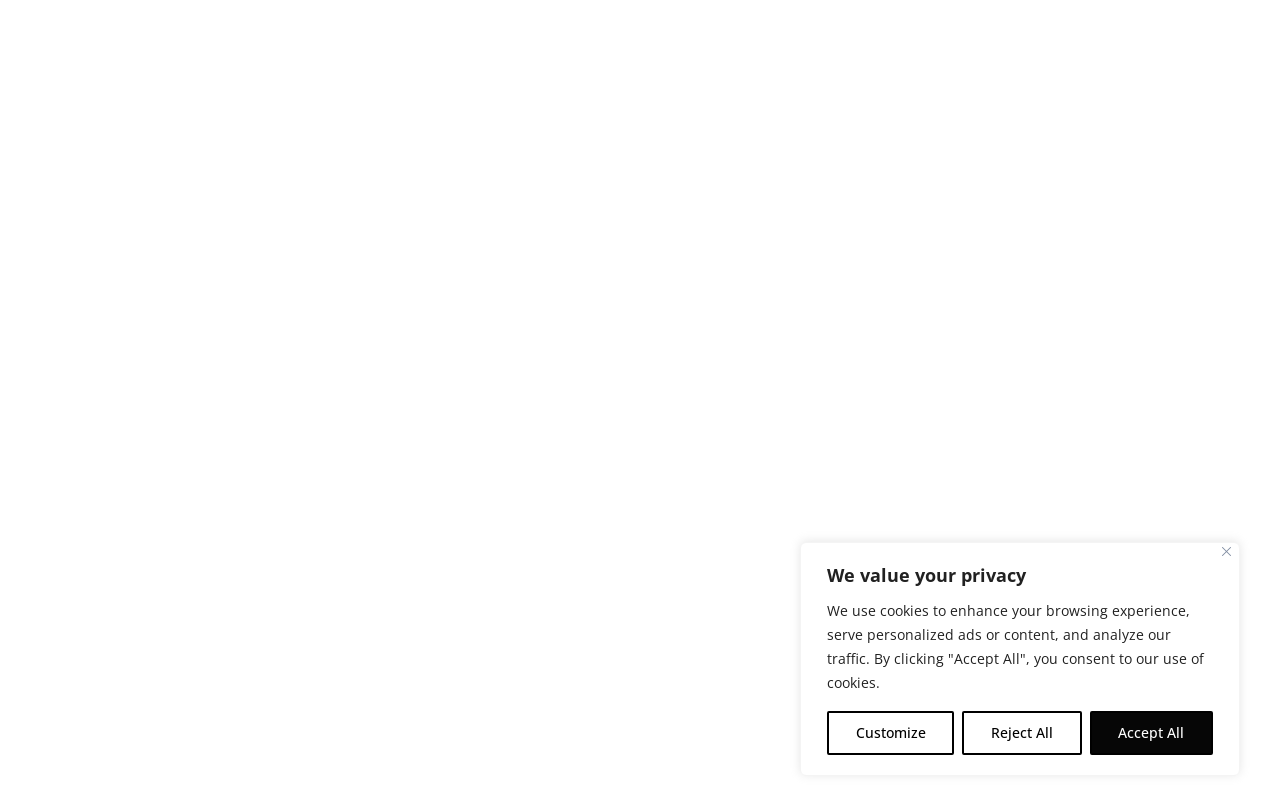

--- FILE ---
content_type: text/css
request_url: https://farmacyshop.com/wp-content/themes/divi-child/custom-minsss.css?ver=8eed0f99e3cff9b2b4ffaa4b83c84b99
body_size: 384
content:

.et_pb_accordion .et_pb_toggle .et_pb_toggle_title {
    padding:20px!important;
}
.et_pb_accordion .et_pb_toggle .et_pb_toggle_content {
    padding:0 20px 20px;
}
.faq .et_pb_accordion .et_pb_toggle {
    margin-bottom:10px;
    animation-duration:0s;
    animation-timing-function:ease;
    padding:0;
}
.faq .et_pb_accordion .et_pb_toggle_title:before {
    display:none;
}
.faq .et_pb_accordion .et_pb_toggle_title:after {
    background:url(./images/plus.svg) center/14px no-repeat;
    height:14px;
    margin-top:-7px;
    opacity:.35;
    position:absolute;
    right:20px;
    top:50%;
    transition:ease .4s;
    transition-property:transform;
    width:14px;
    content:"";
}
.faq .et_pb_accordion .minus_icon .et_pb_toggle_title:after,
.faq .et_pb_accordion .et_pb_toggle_open .et_pb_toggle_title:after {
    background:url(./images/minus.svg) center/14px no-repeat;
    transform:rotateZ(180deg);
    transform-origin:center;
}



.reviews h5 {
    padding-bottom: 0px;
}
.reviews .owl-carousel {
    background: #F5F5F5;
    padding: 30px 50px;
    border-radius: 13px;
    margin-bottom: 30px;
}
.reviews .review-info .review-stars li {
    display: inline-block;
    background: url(./images/star-icon.svg) repeat-x;
    background-size: contain;
    width: 52px;
    height: 12px;
    font-size: 0;
}
.reviews .review-info .review-stars li.star_5 {
    width: 66px;
}
.reviews .review-info .review-stars {
    margin: 5px 0 0;
}
.reviews .owl-carousel .owl-nav .owl-prev, .reviews .owl-carousel .owl-nav .owl-next {
    position: absolute;
    left: -70px;
    top: 40%;
    border-radius: 100px;
    line-height: 0;
    height: 45px;
    width: 45px;
    background: #1D1D1D;
    opacity: 0.15;
}
.reviews .owl-carousel .owl-nav .owl-next {
    right: -70px;
    left: inherit;
}
.reviews .owl-carousel .owl-nav span {
    font-size: 30px;
    font-weight: normal;
    color: #fff;
}
.reviews .owl-carousel .owl-dots {
    text-align: center;
    position: absolute;
    width: 100%;
    bottom: -50px;
    left: 0;
}
.reviews .owl-carousel .owl-dots .owl-dot.active span {
    background: #000;
}
.reviews .owl-carousel .owl-dots .owl-dot span {
    display: inline-block;
    height: 8px;
    margin: 5px;
    width: 8px;
    cursor: pointer;
    border: 1px solid #000;
    border-radius: 10px;
}

@media only screen and (max-width:980px) {
    .reviews .owl-carousel {
        padding: 30px;
    }
    .reviews .owl-carousel .owl-nav {
        display: none;
    }
}

--- FILE ---
content_type: text/css
request_url: https://farmacyshop.com/wp-content/et-cache/global/et-divi-customizer-global.min.css?ver=1765987784
body_size: 6365
content:
body,.et_pb_column_1_2 .et_quote_content blockquote cite,.et_pb_column_1_2 .et_link_content a.et_link_main_url,.et_pb_column_1_3 .et_quote_content blockquote cite,.et_pb_column_3_8 .et_quote_content blockquote cite,.et_pb_column_1_4 .et_quote_content blockquote cite,.et_pb_blog_grid .et_quote_content blockquote cite,.et_pb_column_1_3 .et_link_content a.et_link_main_url,.et_pb_column_3_8 .et_link_content a.et_link_main_url,.et_pb_column_1_4 .et_link_content a.et_link_main_url,.et_pb_blog_grid .et_link_content a.et_link_main_url,body .et_pb_bg_layout_light .et_pb_post p,body .et_pb_bg_layout_dark .et_pb_post p{font-size:15px}.et_pb_slide_content,.et_pb_best_value{font-size:17px}body{color:#1d1d1d}.container,.et_pb_row,.et_pb_slider .et_pb_container,.et_pb_fullwidth_section .et_pb_title_container,.et_pb_fullwidth_section .et_pb_title_featured_container,.et_pb_fullwidth_header:not(.et_pb_fullscreen) .et_pb_fullwidth_header_container{max-width:1160px}.et_boxed_layout #page-container,.et_boxed_layout.et_non_fixed_nav.et_transparent_nav #page-container #top-header,.et_boxed_layout.et_non_fixed_nav.et_transparent_nav #page-container #main-header,.et_fixed_nav.et_boxed_layout #page-container #top-header,.et_fixed_nav.et_boxed_layout #page-container #main-header,.et_boxed_layout #page-container .container,.et_boxed_layout #page-container .et_pb_row{max-width:1320px}a{color:#1da2a3}#main-footer{background-color:}#footer-widgets .footer-widget li:before{top:9.75px}body .et_pb_button{background-color:;border-color:}body.et_pb_button_helper_class .et_pb_button,body.et_pb_button_helper_class .et_pb_module.et_pb_button{color:#ffffff}@media only screen and (min-width:1450px){.et_pb_row{padding:29px 0}.et_pb_section{padding:58px 0}.single.et_pb_pagebuilder_layout.et_full_width_page .et_post_meta_wrapper{padding-top:87px}.et_pb_fullwidth_section{padding:0}}	body,input,textarea,select{font-family:'Open Sans',Helvetica,Arial,Lucida,sans-serif}.et_pb_button{font-family:'Open Sans',Helvetica,Arial,Lucida,sans-serif}.et_pb_gallery .et-pb-controllers a.et-pb-active-control{background:#fff}.et_pb_gallery .et-pb-controllers a{background-color:rgba(255,255,255,0.6);border:1px solid #fff}.et_pb_gallery .et-pb-slider-arrows .et-pb-arrow-prev{left:22px;opacity:1;color:#fff!important}.et_pb_gallery .et-pb-slider-arrows .et-pb-arrow-next{right:22px;opacity:1;color:#fff!important}.blurb-group .et_pb_column{}.blurb-group .et_pb_module.et_pb_blurb{display:inline-block;margin-bottom:3.5%;text-align:center;margin-right:3.5%;width:calc(31%)}.blurb-group .et_pb_module.et_pb_blurb.last{margin-bottom:0}.blurb-group .et_pb_module.et_pb_blurb:nth-child(3n+3){margin-right:0}.blurb-group .et_pb_blurb .et_pb_main_blurb_image{margin-bottom:0}.blurb-group .et_pb_module.et_pb_blurb:last-child{margin-right:0}.blurb-group .et_pb_blurb .et_pb_main_blurb_image,.blurb-group .et_pb_blurb .et_pb_main_blurb_image img{display:block;animation:inherit;opacity:1;width:100%}.blurb-group .et_pb_module.et_pb_blurb h4{padding:20px 0;text-align:center}.logo-contain .et_pb_image{display:inline-block;margin-right:15px;margin-bottom:15px!important}.logo-contain .et_pb_image:nth-child(4n+4),.logo-contain .et_pb_image:last-child{margin-right:0!important}.home-deals-module .owl-stage-outer,.drops-module .owl-stage{padding-left:0!important}.drops-module .item-module{background-color:#252525;color:#fff;margin:0}.drops-module .item-content{padding:30px;padding-bottom:30px;padding-bottom:80px;min-height:170px;position:relative}.home-deals-module .owl-carousel .owl-stage-outer,.drops-module .owl-carousel .owl-stage-outer{overflow:visible}.drops-module .item-btn{position:absolute;bottom:25px}.home-deals-module .owl-carousel .owl-dots{margin-left:25px;margin-top:10px}.drops-module .owl-carousel .owl-dots{margin-left:0;margin-top:10px}.drops-module .owl-carousel .owl-dot:first-child,.home-deals-module .owl-carousel .owl-dot:first-child{margin-left:0}.drops-module .owl-carousel .owl-dot,.home-deals-module .owl-carousel .owl-dot{background:#D9D9D9;width:14px;height:7px;opacity:0.5;margin:0 7px}body .drops-module .owl-carousel .owl-dot{background:#000}.drops-module .owl-carousel .owl-dot.active{opacity:1}.home-deals-module .owl-carousel .owl-dot.active{background:#fff;opacity:1}.home-deals-module .owl-nav,.drops-module .owl-nav{position:absolute;top:-60px;right:-5px}.home-deals-module .owl-carousel .owl-nav .owl-prev,.home-deals-module .owl-carousel .owl-nav .owl-next{width:35px;height:35px;border:2px solid #fff!important;margin:0 5px}.drops-module .owl-carousel .owl-nav .owl-prev,.drops-module .owl-carousel .owl-nav .owl-next{width:35px;height:35px;border:2px solid #000!important;margin:0 5px}.home-deals-module .owl-carousel .owl-nav .owl-prev span,.home-deals-module .owl-carousel .owl-nav .owl-next span,.drops-module .owl-carousel .owl-nav .owl-prev span,.drops-module .owl-carousel .owl-nav .owl-next span{font-size:11px;color:transparent;width:15px;height:7px;display:inline-block;vertical-align:middle}.drops-module .owl-carousel .owl-nav .owl-prev span{background:url(https://farmacyshop.com/wp-content/uploads/2025/05/left-blk.png) no-repeat center}.drops-module .owl-carousel .owl-nav .owl-next span{background:url(https://farmacyshop.com/wp-content/uploads/2025/05/right-blk.png) no-repeat center}.home-deals-module .owl-carousel .owl-nav .owl-prev span{background:url(https://farmacyshop.com/wp-content/uploads/2025/05/left-wte.png) no-repeat center}.home-deals-module .owl-carousel .owl-nav .owl-next span{background:url(https://farmacyshop.com/wp-content/uploads/2025/05/right-wte.png) no-repeat center}@media screen and (max-width:980px){.drops-module .owl-carousel .owl-nav,.home-deals-module .owl-carousel .owl-nav{top:-45px}.home-deals-module .owl-carousel .owl-dots{margin-left:15px}body .logo-contain .et_pb_image:nth-child(4n+4),body .logo-contain .et_pb_image:last-child{margin-right:15px!important}}@media only screen and (max-width:767px){body .flex-row .et_pb_column{flex-basis:30%}}.owl-carousel .item:not(:first-child){display:none!important}.et_pb_section_0_tb_header.et_pb_section,.et_pb_section_1_tb_header.et_pb_section{padding-top:0px;padding-bottom:0px}footer .bottom-fixed{width:auto}body .divioverlay .et_pb_section{background-color:#FFFFFF!important;min-height:auto!important}@media screen and (min-width:950px){.agc_screen #agc_container #agc_logo{height:188px!important}.logo{height:42.7px!important}.home .et_pb_section_0{min-height:770px!important}#et-main-area{}.home .owl-stage{width:63000px!important}#post-189 .et_pb_section_0{}.page-id-251 #main-content{}#et-main-area{}.page-id-251 #main-content .css-1kzo3b9.rlpAQviJ394Wl2RffFh9{}}@media screen and (max-width:750px){.agc_screen #agc_container #agc_logo{height:145px!important}.logo{height:33px!important}.et_pb_image_0_tb_header img{height:33px!important;max-width:155px!important}.et_pb_column_0_tb_header{margin-bottom:0!important}.home .et_pb_section_0{min-height:333px!important}#et-main-area{}.home .owl-stage{width:26000px!important}#post-189 .et_pb_section_0{min-height:2429px!important}}.et_pb_module,header,a,img,.owl-height{animation:none!important;transition:none!important}.css-b6sxmr .rc-drawer-content-wrapper{top:80px}.blog-post .content .post-featured-image,.post .content .post-featured-image{padding:30px 0 0}.single-format-standard .blog-post .content,.single-format-standard .post .content{font-size:16px;line-height:24px}.single-format-standard:not(.et_pb_pagebuilder_layout) .blog-post .content,.single-format-standard:not(.et_pb_pagebuilder_layout) .post .content{max-width:1160px;padding:0 20px;margin:0 auto 60px}.single-format-standard .blog-post a{font-weight:700;text-decoration:underline;color:#000}.single-format-standard:not(.et_pb_pagebuilder_layout) .blog-post h1,.single-format-standard h1.wp-block-heading{text-transform:uppercase;font-size:70px;text-align:center;margin:15px 0 30px}.blog-post table{padding-bottom:15px;display:block}.single-format-standard .blog-post th,.single-format-standard .blog-post td{border:1px solid;padding:.5em}.single-format-standard .blog-post h1,.single-format-standard .blog-post h2,.single-format-standard .blog-post h3,.single-format-standard .blog-post h4,.single-format-standard .blog-post h5,.single-format-standard .blog-post h6{color:#000000;font-family:'TrumpGothicPro',Helvetica,Arial,Lucida,sans-serif;font-weight:500}.single-format-standard:not(.et_pb_pagebuilder_layout) h1,.single-format-standard:not(.et_pb_pagebuilder_layout) h2,.single-format-standard:not(.et_pb_pagebuilder_layout) h3,.single-format-standard:not(.et_pb_pagebuilder_layout) h4,.single-format-standard:not(.et_pb_pagebuilder_layout) h5,.single-format-standard:not(.et_pb_pagebuilder_layout) h6{margin-top:20px}.single-post h2,.single-format-standard h2.wp-block-heading{font-size:45px}.single-post h3,.single-format-standard h3.wp-block-heading{font-size:40px}.single-format-standard ul{padding-bottom:10px}.single-format-standard .blog-post ul,.single-format-standard .blog-post ol{list-style:disc;margin-left:25px}.single-format-standard .blog-post ol li,.single-format-standard .blog-post ul li{padding-top:5px}header.open{position:fixed;z-index:10}header{position:relative;-webkit-transition:background-color 1s,transform 1s,opacity 1s ease-in-out;-moz-transition:background-color 1s,transform 1s,opacity 1s ease-in-out;transition:background-color 1s,transform 1s,opacity 1s ease-in-out;top:0;right:0;left:0;z-index:10}@media (max-width:980px){header,.header-bar-desk{transform:inherit!important}.single-post .content h1,.single-format-standard .content h1.wp-block-heading{font-size:50px;margin:10px 0 20px}.single-post .content h2,.single-post .content h3,.single-format-standard .content h2.wp-block-heading,.single-format-standard .content h3.wp-block-heading{font-size:36px}.single-post .content h3,.single-format-standard .content h3.wp-block-heading{font-size:30px}.single-format-standard h1,.single-format-standard h2,.single-format-standard h3,.single-format-standard h4,.single-format-standard h5,.single-format-standard h6{margin-top:10px}}.single-post .blog-post .page-title{visibility:hidden;height:0;padding:0;font-size:0}.strain-products .et_pb_module.et_pb_text p{padding:4px 0}.strain-products .et_pb_module.et_pb_text h3{margin-bottom:5px}.strain-products .et_pb_code .wave{background:url(https://farmacyshop.com/wp-content/uploads/2023/08/product-sativa-indica-wave.webp) no-repeat center;background-size:150px;height:45px;width:160px;margin:0px auto;position:relative}.strain-products .et_pb_code .indicaDominant.wave:before{top:-3px;right:26px}.strain-products .et_pb_code .hybrid.wave:before{top:-3px;left:50%}.strain-products .et_pb_code .indica.wave:before{top:0px;right:0}.strain-products .et_pb_code .wave:before{width:6px;height:23px;background:#fff;content:"";position:absolute;border-radius:10px}.strain-products .et_pb_module.et_pb_image{}.strain-products .et_pb_module.et_pb_image .et_pb_image_wrap{}@media (max-width:980px){.strain-products .et_pb_module.et_pb_image{min-height:300px;max-height:300px;margin-bottom:10px}.strain-products .et_pb_module.et_pb_image .et_pb_image_wrap{height:100%;position:absolute;background:#fff;width:100%}.strain-products .et_pb_module.et_pb_image .et_pb_image_wrap img{display:block;margin:0 auto;height:100%}}.banner_popup #popupSubmitButton{background:#000;color:#fff;border:0;text-transform:uppercase;cursor:pointer}.banner_popup *{width:100%;border:1px solid #000;margin-bottom:8px;color:#000;padding:10px;text-transform:capitalize;font-size:13px;font-weight:600}.banner_popup select option{}#page-container .et_pb_section .popup-close.et_pb_button:hover{color:#000!important;opacity:1}.store-detail .store-buttons .btn:hover,body #page-container .et_pb_section .et_pb_button:hover{border-color:#008080;color:#fff!important;background:#10a1a4}.store-info .store-address p>a{color:#1d1d1d}.flex-row{display:flex;justify-content:center;align-items:end}.owl-carousel{display:block}.owl-carousel .slide-owl-wrap:not(:first-child){display:none}.owl-carousel img{width:100%}.et_pb_row{width:90%}.et_pb_row.et_pb_row_fullwidth,.et_pb_row.fullwidth{width:100%}a:hover{opacity:0.7}.logo a:hover{opacity:1}header .et_builder_inner_content{z-index:10}.owl-slider .et_pb_row a:hover{opacity:0.9}body .owl-slider .et_pb_row{background-color:inherit}.slider-img.et_pb_column{width:100%}body.et_button_no_icon .et_pb_button::after{display:inline-block}.et-fb-preview--desktop .age-restriction,.et-fb-preview--phone .age-restriction,.et-fb-preview--tablet .age-restriction,.et-fb-preview--wireframe .age-restriction,.et-fb-preview--wireframe.age-gate-restricted,.et-fb-preview--desktop.age-gate-restricted,.et-fb-preview--phone.age-gate-restricted,.et-fb-preview--tablet.age-gate-restricted{height:auto;position:inherit;width:inherit;top:inherit;left:inherit}.et-fb-preview--phone.age-gate-js .age-gate-wrapper,.et-fb-preview--tablet.age-gate-js .age-gate-wrapper,.et-fb-preview--desktop.age-gate-js .age-gate-wrapper,.et-fb-preview--wireframe.age-gate-js .age-gate-wrapper{display:none!important}.store-slider .slider-content h5,.home-slider .slider-content h5,.font-trump,.font-trump-h2 h2{font-family:trumpgothicpro}.et_pb_module.et_pb_gallery.shop-brands .et_pb_gallery_item:last-child{margin-right:0}.et_pb_module.et_pb_gallery.shop-brands .et_pb_gallery_item{max-width:11.5%;margin-right:1.1%;margin-bottom:0}.half-slide .slider-content h2{font-size:70px;line-height:60px;text-transform:uppercase;font-weight:bold;letter-spacing:-1px;margin-bottom:5px}.half-slide .slider-content h4{color:#fff;text-transform:uppercase;font-size:28px}.half-slide .slider-content h5{font-weight:800;text-transform:uppercase;font-size:50px;color:#f8e686!important}.half-slide .slider-content .btn{text-transform:uppercase;font-weight:bold;background:inherit;color:#fff;border:2px solid #fff;font-size:16px;line-height:22px}.half-slide .slider-content .btn:hover{background:#333}footer .et_builder_inner_content{}body .rewards-popup.et_pb_blurb.ten-off-h4 h4,body .rewards-popup.et_pb_blurb h2{font-size:90px;font-weight:bold;color:#fff;line-height:44px;font-family:trumpgothicpro}.rewards-popup.et_pb_blurb h3{font-family:trumpgothicpro;font-size:32px;color:#fff;line-height:44px;text-align:right;font-weight:bold}.rewards-popup.et_pb_blurb h5{font-weight:700;font-size:13px;line-height:16px;color:#fff;padding-bottom:5px}.rewards-popup.et_pb_blurb p{max-width:250px}.rewards-popup-row .tick-li ul li{background:url(https://farmacyshop.com/wp-content/uploads/2023/02/tick-li.png) no-repeat left 5px;padding:5px 0px 5px 30px!important;line-height:16px!important;margin-bottom:3px}.logos-row{display:flex;align-items:center;justify-content:center}.et_pb_gallery_image{pointer-events:none;cursor:default}.owl-slider h2{font-weight:600;text-transform:uppercase;margin-bottom:5px}.fulltext .slider-content span.btn.blacktext,.owl-slider a.btn.blacktext{border:2px solid #1d1d1d;color:#1d1d1d}.owl-slider a.btn{border:2px solid #fff;background-color:transparent;color:#fff;min-width:260px;font-weight:bold;text-transform:uppercase}.owl-slider .et_pb_row .slide-owl-wrap{width:100%;max-width:100%;display:flex;align-items:center;justify-content:center;padding:0}.owl-slider .et_pb_row .slider-content p{padding-left:20px;padding-right:20px}.owl-slider .et_pb_row.fulltext .slider-content p{}.bio-links-module p{padding-bottom:0}.bio-links a{border-bottom:1px solid #636363;padding:10px 0;display:block}.bio-links a:last-child{border:0}.et_pb_blurb.font-trump-h2 h2{color:#fff;font-size:46px;line-height:44px}.owl-slider .fulltext .slider-content{position:absolute;top:0px;right:0;left:0;height:100%;display:flex;align-items:center;justify-content:center;color:#fff;font-size:48px;font-family:trumpgothicpro;line-height:48px}.shop-slider.owl-slider .fulltext .slider-content{font-size:38px;line-height:38px}.shop-slider.owl-slider .fulltext .slider-content h2{font-size:80px;line-height:80px}.owl-slider .fulltext .slider-content h2{margin-bottom:0;font-size:96px;line-height:96px}.owl-slider .fulltext a:hover{opacity:1}.bg_overlay{width:100%;height:100%;top:0;left:0;position:absolute;background:rgba(0,0,0,0.3)}.fulltext .slider-content span.btn{border:2px solid #fff;background-color:transparent;color:#fff;margin:20px 0 0;text-transform:uppercase;border-radius:25px;font-family:'Open Sans';min-width:250px}.et_pb_row_shop_btn{text-align:center}.et_pb_row_shop_btn .btn{background:#1d1d1d;color:#fff;text-transform:uppercase}#shop_select{background:#fff;border:1px solid #969696;color:#969696;font-size:15px;line-height:32px;width:100%;max-width:350px;padding:10px}#shop_select option{color:#000;padding:0 10px}.form-deals-sort{display:inline-block}.filters-list select.select-button-sorting{min-width:inherit;padding-left:0;margin-left:5px;border:0;border-bottom:1px solid #979797;padding:10px 0px;line-height:20px;color:#1D1D1D;font-size:13px}footer .cancer-warn .et_pb_blurb_container{padding-left:5px}.et_pb_menu.drop-navs .et_pb_menu__menu>nav>ul>li{padding:0;max-width:inherit}.et_pb_menu.drop-navs .nav>li.box>a{background-color:#10A1A4;min-width:215px;padding:12px 15px;color:#fff;border-radius:0}.et_pb_menu.drop-navs .nav>li a{width:inherit;padding:8px 18px}.et_pb_menu.drop-navs .nav>li.box>a::after{top:10px;right:15px}.et_pb_menu.drop-navs .nav>li .sub-menu{max-width:215px;padding:5px 0;overflow:hidden}.et_pb_menu.drop-navs .nav>li.box li{padding:0;width:inherit}.experience_slider .owl-stage{padding-left:0!important}.experience_slider .owl-dots{margin:20px auto}.experience_slider .owl-dots .owl-dot{display:inline-block;width:inherit}.experience_slider .owl-dots .owl-dot span{width:40px;height:2px;margin:8px;background:#fff;display:block;transition:opacity .2s ease}.experience_slider .owl-dots .owl-dot.active span{height:6px}.experience_slider .owl-dots .owl-dot:first-child span{margin-left:0}.experience_slider a:hover{opacity:0.9}.header-bar.slide-in-menu-container{}.header-bar-desk .header-bar .slide-in-open{right:50px;top:40px;position:absolute}.header-bar-desk .header-bar .line{background:#fff}.header-bar .slide-in-open{cursor:pointer;width:30px;margin:0;height:25px}.header-bar .slide-in-open .et_pb_text_inner{line-height:14px}.header-bar .line{display:block;position:absolute;height:1px;width:100%;background:#1D1D1D;border-radius:9px;opacity:1;-webkit-transition:.3s ease-in-out;-moz-transition:.3s ease-in-out;-o-transition:.3s ease-in-out;transition:.3s ease-in-out}.header-bar .line-2{top:10px}.header-bar .line-3{top:20px}.header-bar .slide-in-open.open .line-1{top:10px;-webkit-transform:rotate(135deg);-moz-transform:rotate(135deg);-o-transform:rotate(135deg);transform:rotate(135deg)}.header-bar .slide-in-open.open .line-2{display:none}.header-bar .slide-in-open.open .line-3{top:10px;-webkit-transform:rotate(-135deg);-moz-transform:rotate(-135deg);-o-transform:rotate(-135deg);transform:rotate(-135deg)}.header-bar .slide-in-menu{right:0!important;opacity:1!important}.et-db #et-boc .et-l .et_pb_section.header-bar-desk,.header-bar-desk{position:fixed;left:-100%;width:100%;-webkit-animation:slide 0.5s forwards;-webkit-animation-delay:2s;animation:slide 0.5s forwards;animation-delay:2s;top:0px;transition:0.6s;margin-top:0;z-index:10;max-width:100%}.et-db #et-boc .et-l .et_pb_section.header-bar-desk.slide-in-menu,.header-bar-desk.slide-in-menu{left:0;right:0}header .et_pb_menu .et_pb_menu__menu>nav>ul>li{min-width:222px;max-width:222px;margin:0}header .et_pb_menu .et_pb_menu__menu>nav>ul>li a{padding-bottom:10px}header .et_pb_menu.full-nav .et_pb_menu__menu>nav>ul>li{min-width:100%}.header-bar-desk .et_pb_column:first-child{height:100vh;overflow-y:auto}.shop-list-location .shop-stores h6 a{display:block}.inline-block,.inline-block-column .et_pb_button_module_wrapper,.header-bar .slide-in-open{display:inline-block;vertical-align:middle}.header-bar .inline-block-column{}#footer-bottom{padding:0}footer .et_pb_menu .et_pb_menu__menu>nav>ul>li{width:100%;margin:0}.newsletter-form .wpcf7 input{background:#fff;border:1px solid #fff;max-width:330px;padding:13px 16px;font-size:13px;color:#AFAFAF;line-height:20px;margin:0 13px 13px 0;vertical-align:top;max-height:50px}footer .newsletter-form .wpcf7 input{background:#565656;border:0}footer .newsletter-form .wpcf7 input.wpcf7-submit{background:#10A1A4;color:#FFF;border-radius:25px;min-width:180px;line-height:18px;cursor:pointer;font-weight:600}footer .newsletter-form .wpcf7 .wpcf7-response-output{color:#fff;margin-left:0;padding:10px 10px;line-height:16px;font-size:13px;border-width:1px}.newsletter-form .wpcf7 .wpcf7-form-control-wrap{display:inline-block;vertical-align:top}.wpcf7 .wpcf7-spinner,.wpcf7 .invalid .wpcf7-spinner{display:none}.wpcf7 .submitting .wpcf7-spinner{display:block}.farmicist-row{min-width:calc(100% - 100px);margin-left:100px}@media only screen and (min-width:1400px){.divibars-container .divibars{max-width:1400px;margin:0 auto;right:0;left:0}body .et_pb_section.header-bar .et_pb_row,body .et_pb_section{max-width:1400px;margin:0 auto}body .et_pb_section.header-bar{max-width:100%}body.single .blog-post .et_pb_section,body .et_pb_section.full,body footer .et_pb_section{max-width:inherit}body .header-bar-desk{left:-200%}body .farmicist-row{min-width:calc(100% - 120px);margin-left:120px}}.scroll-module{scrollbar-width:thin;scrollbar-color:#1d1d1d #10a1a4}.scroll-module::-webkit-scrollbar-track{background:#10a1a4}.scroll-module::-webkit-scrollbar-thumb{background-color:#1d1d1d;border-radius:20px;border:5px solid #1d1d1d}.single-post .content h3{font-size:34px;line-height:34px;text-transform:uppercase;font-family:trumpgothicpro}.time_circles>div>h4{padding-bottom:2px}@media only screen and (max-width:768px){body .ycd-time-circle .time_circles h4,body #ycd-circle-8695 .time_circles h4{font-size:8px!important}body .ycd-time-circle .time_circles span,body #ycd-circle-8695 .time_circles span{font-size:22px!important}}@media only screen and (max-width:980px){.flex-row .et_pb_column{margin-right:0!important;margin-bottom:20px!important;flex-basis:20%}.ycd-time-circle .time_circles h4,#ycd-circle-8695 .time_circles h4{font-size:9px!important}.ycd-time-circle .time_circles span,#ycd-circle-8695 .time_circles span{font-size:30px!important}.owl-slider .owl-item .half-slide{display:flex}.owl-slider .half-slide::before{content:"";position:absolute;top:0;background:inherit;height:100%;width:100%;z-index:10;opacity:0.8}.owl-slider .half-slide .slider-content{position:absolute;z-index:100}.owl-slider .half-slide .slider-content h2{margin-bottom:0}.owl-slider .half-slide .slider-content h4{font-size:20px}.owl-slider .half-slide .slider-content h5{padding-bottom:5px;font-size:36px}.owl-slider .half-slide .slider-content .btn{margin:10px 0}body.single-post .content h3{font-size:24px;line-height:24px}.logos-row{column-gap:15px}.logos-row .et_pb_column{width:auto!important;margin-bottom:0!important;margin-right:2%!important}.owl-carousel .slider-img.et_pb_column_1_2{background:#fff}.owl-carousel .owl-item .et_pb_column_1_2 img{max-width:500px;margin:0 auto}.owl-slider .et_pb_row .slide-owl-wrap{display:inherit}.owl-slider .et_pb_row.fulltext .slider-content p{}body .farmicist-row{min-width:calc(100% - 25px);margin-left:25px}html body{font-size:13px;line-height:20px}.shop-slider.owl-slider .fulltext .slider-content h2,.owl-slider .fulltext .slider-content h2{font-size:46px;line-height:46px}.shop-slider.owl-slider .fulltext .slider-content,.owl-slider .fulltext .slider-content{font-size:30px;line-height:30px}.fulltext .slider-content span.btn{padding:9px}footer .et_pb_section .et_pb_row{padding-left:20px;padding-right:20px}footer .et_pb_section .blog-content-list .et_pb_row{padding:0}.header-bar-desk .et_pb_menu .et_mobile_nav_menu,footer .et_pb_menu .et_mobile_nav_menu{display:none}.header-bar-desk .et_pb_menu .et_pb_menu__menu,footer .et_pb_menu .et_pb_menu__menu{display:block}footer .newsletter-form .wpcf7 input{max-width:225px;padding:10px 10px;margin:0;margin-right:10px}footer .newsletter-form .wpcf7 input.wpcf7-submit{min-width:100px;margin:0}.mble-head-btns .et_pb_column .et_pb_module{width:100%;text-align:center}.header-bar-desk .header-bar .slide-in-open{right:14px;top:35px;width:24px;height:100%}header .et_pb_menu .et_pb_menu__menu>nav>ul>li{min-width:160px;max-width:160px}.header-bar-desk .inline-block-column .et_pb_button_module_wrapper{width:100%;margin-right:inherit!important}.header-bar-desk .et_pb_button_module_wrapper .et_pb_button{line-height:13px!important;min-width:190px;text-align:center;max-width:300px;width:100%}.header-bar-desk .et_pb_menu .et_pb_menu__wrap{-ms-flex-pack:inherit;justify-content:inherit}.owl-slider .et_pb_row{display:inherit}.owl-slider .et_pb_row .slider-content.et_pb_column{padding:15px 0 15px}.owl-slider .slider-content h2{margin-bottom:5px;font-size:46px;line-height:46px}.owl-slider .slider-content p{line-height:20px}.owl-slider .slider-content a.btn{margin-top:20px;line-height:14px}}.divioverlay .wpcf7-not-valid-tip{margin:5px 0}.divioverlay .wpcf7 input{background:#F2F1F0;border:0;border-top:1px solid rgba(0,0,0,0.27);padding:8px 12px;line-height:23px;width:100%;max-width:350px;margin:0 auto 15px}.divioverlay .wpcf7 input.wpcf7-submit{background:#10A1A4;border:0;border-radius:25px;margin:0;color:#fff;font-weight:600;cursor:pointer}.divioverlay .wpcf7 input.wpcf7-not-valid{margin-bottom:0}.wpcf7 form .wpcf7-response-output{margin:10px 20px}.divioverlay>.entry-content{}.divioverlay .entry-content ul li{line-height:21px;min-height:inherit;padding-bottom:10px}.overlay-container .divioverlay{height:inherit!important;max-height:100%;margin:0 auto;top:50%;left:0;transform:translate(0%,-50%);right:0}.overlay-container .divioverlay .overlay-close span.custom_btn{top:50%}#sidebar-overlay .overlay-container#divi-overlay-container-533{z-index:100000000!important;display:none}#overlay-533>.entry-content{background:#fff;height:98%}#divi-overlay-container-533 .divioverlay-bg{display:none!important}div#overlay-533.hideoverlay,div#overlay-533.divi-overlay-closing{top:-100%}div#overlay-533{-webkit-animation:slide 0.5s forwards;-webkit-animation-delay:2s;animation:slide 0.5s forwards;animation-delay:2s;visibility:visible;display:block;transition:1s}div#page-container.dov-zIndex0,div#page-container.no-popup-animate{filter:inherit!important;-webkit-animation-name:inherit;animation-name:inherit}#page-container .divioverlay>.entry-content{display:block!important}.page-template-page-slider-template #et-boc .area-outer-wrap .da-close{color:#fff;background:inherit;opacity:1;font-weight:normal;right:40px;top:25px;font-size:45px;line-height:32px}.show-mble{display:none!important}.hide-mble{}.event-popup-info.events-list .font-trump{margin-bottom:0}.event-popup-info.events-list .font-trump h2{font-size:46px}.mfp-close-btn-in .event-popup-info .mfp-close{color:#333!important}@media only screen and (max-width:980px){.blog-content-list .et_pb_row .et_pb_column,.store-deals .et_pb_row .et_pb_column{float:inherit}.store-deals .shop-stores.deal-cats h6{margin:0px 5px 5px 0}.form-deals-sort{display:none}body .filters-list>div{margin:0 0 20px;width:100%;max-width:700px}.filters-list select.select-button,.filters-list input[type="text"]{width:100%}.event-popup-info.events-list .font-trump h2{font-size:36px}.event-popup-info.events-list{padding:0}.show-mble{display:block!important}.hide-mble{display:none!important}.owl-slider{margin-bottom:45px}.owl-slider .owl-carousel .owl-dots{bottom:-40px}.owl-carousel .owl-item img{}.owl-slider .owl-carousel .owl-nav .owl-prev,.owl-slider .owl-carousel .owl-nav .owl-next{left:10px;opacity:0.5}.owl-slider .owl-carousel .owl-nav .owl-next{right:10px;left:inherit}}@media only screen and (max-width:500px){.owl-carousel .owl-item img{}}.divibars-container .divibars-close{cursor:pointer}@media only screen and (max-width:700px){body.divibar-open .divibars-container .divibars-close{right:5px!important}}.agc_screen #agc_container #agc_title{font-family:'Open Sans',Helvetica,Arial,Lucida,sans-serif;font-weight:700;font-size:30px;text-transform:uppercase}.agc_screen #agc_container{padding:20px;max-width:600px}.agc_screen #agc_container p{font-family:'Open Sans',Helvetica,Arial,Lucida,sans-serif;color:#0F1A22;font-size:15px;line-height:25px}#agc_form.agc_screen .agc_verify_button{font-weight:600;border:1px solid #0F1921;font-size:20px;line-height:40px;letter-spacing:2.14px;color:#0F1921;text-transform:uppercase;background:transparent;cursor:pointer;min-width:250px;padding:7px;border-radius:3px;margin-top:10px}#agc_form.agc_screen .agc_verify_button:hover{background:#56C2B6;border-color:#56C2B6;color:#fff}.agc_screen #agc_checkbox label{color:#0F1A22;font-weight:500;text-transform:uppercase}.agc_screen #agc_checkbox label::before{top:1px;left:-30px;width:18px;height:18px;border-radius:3px;border:1px solid #0F1A22;background-color:transparent}.agc_screen #agc_checkbox label::after{left:-26px;top:5px;line-height:normal}.agc_screen #agc_checkbox input[type=checkbox]:checked+label:before{background-color:#56C2B6}.agc_screen *{color:#0F1A22;font-family:"Open Sans"}.agc_screen #agc_container #agc_logo{width:100%;max-width:380px}@media only screen and (max-width:980px){.agc_screen #agc_container #agc_logo{max-width:230px!important}body #agc_form.agc_screen .agc_verify_button{background:#56C2B6;border-color:#56C2B6;color:#fff}.agc_screen #agc_checkbox label,.agc_screen span,body #agc_form *,body .agc_screen #agc_container p{font-size:15px;line-height:24px;color:#0F1A22}body .agc_screen #agc_container #agc_title{font-size:26px}}.cus-medium-btn{min-width:230px;text-align:center;margin-right:10px;margin-bottom:10px}@media all and (max-width:980px){.custom_row{display:-webkit-box;display:-moz-box;display:-ms-flexbox;display:-webkit-flex;display:flex;-webkit-flex-wrap:wrap;flex-wrap:wrap}.first-on-mobile{-webkit-order:1;order:1}.second-on-mobile{-webkit-order:2;order:2}.third-on-mobile{-webkit-order:3;order:3}.fourth-on-mobile{-webkit-order:4;order:4}.custom_row:last-child .et_pb_column:last-child{margin-bottom:30px}}

--- FILE ---
content_type: text/css
request_url: https://tags.srv.stackadapt.com/sa.css
body_size: -11
content:
:root {
    --sa-uid: '0-423be5ec-aa36-5c66-4c5d-499ba8a48452';
}

--- FILE ---
content_type: image/svg+xml
request_url: https://farmacyshop.com/wp-content/uploads/2022/12/Lecture-Round-White-Type.svg
body_size: 3765
content:
<svg width="741" height="636" viewBox="0 0 741 636" fill="none" xmlns="http://www.w3.org/2000/svg">
<g clip-path="url(#clip0_3_194)">
<path d="M368.5 618C286.526 618 212.236 585.182 158.042 532H133.014C191.244 595.894 275.183 636 368.5 636C461.816 636 545.755 595.894 603.985 532H578.956C524.762 585.182 450.473 618 368.499 618H368.5Z" fill="white"/>
<path d="M368.5 18C450.474 18 524.763 50.818 578.957 104H603.986C545.755 40.106 461.817 0 368.5 0C275.182 0 191.244 40.106 133.014 104H158.043C212.236 50.818 286.527 18 368.5 18Z" fill="white"/>
</g>
<path d="M2.64343 144.631H89.7207V167.49H27.8018V191.818H82.3694V214.673H27.8018V258.92H2.64343V144.631Z" fill="white"/>
<path d="M111.624 144.631H163.902C178.442 144.631 189.713 148.712 197.232 156.226C203.6 162.59 207.031 171.572 207.031 182.347V182.673C207.031 201.121 197.064 212.716 182.525 218.102L210.461 258.92H181.056L156.55 222.35H136.781V258.92H111.622V144.631H111.624ZM162.267 200.142C174.521 200.142 181.547 193.611 181.547 183.977V183.651C181.547 172.876 174.032 167.328 161.777 167.328H136.782V200.143H162.267V200.142Z" fill="white"/>
<path d="M232.692 144.631H257.851V258.92H232.692V144.631Z" fill="white"/>
<path d="M288.243 144.631H374.505V167.001H313.238V190.183H367.153V212.553H313.238V236.554H375.32V258.92H288.243V144.631H288.243Z" fill="white"/>
<path d="M399.512 144.631H422.713L476.297 214.999V144.631H501.129V258.92H479.728L424.345 186.265V258.92H399.512V144.631Z" fill="white"/>
<path d="M530.384 144.631H574.985C610.925 144.631 635.757 169.284 635.757 201.452V201.778C635.757 233.941 610.925 258.92 574.985 258.92H530.384V144.631ZM555.542 167.327V236.223H574.985C595.57 236.223 609.457 222.35 609.457 202.103V201.777C609.457 181.531 595.57 167.327 574.985 167.327H555.542Z" fill="white"/>
<path d="M650.478 242.265L665.343 224.469C675.636 232.962 686.418 238.348 699.489 238.348C709.781 238.348 715.986 234.266 715.986 227.572V227.246C715.986 220.878 712.066 217.613 692.953 212.716C669.916 206.837 655.05 200.469 655.05 177.777V177.451C655.05 156.715 671.715 143.001 695.074 143.001C711.739 143.001 725.952 148.223 737.554 157.531L724.483 176.468C714.354 169.447 704.388 165.204 694.748 165.204C685.108 165.204 680.045 169.611 680.045 175.164V175.49C680.045 182.999 684.949 185.45 704.714 190.509C727.914 196.551 740.985 204.877 740.985 224.797V225.123C740.985 247.819 723.668 260.552 698.998 260.552C681.681 260.552 664.2 254.514 650.476 242.267L650.478 242.265Z" fill="white"/>
<path d="M276.536 293.725H363.223V316.482H301.582V340.7H355.904V363.453H301.582V407.501H276.536V293.724V293.725Z" fill="white"/>
<path d="M411.048 292.914H434.144L482.935 407.502H456.749L446.34 381.985H398.198L387.79 407.502H362.257L411.048 292.914H411.048ZM437.397 359.878L422.269 322.985L407.145 359.878H437.397Z" fill="white"/>
<path d="M502.304 293.725H554.348C568.822 293.725 580.043 297.788 587.524 305.268C593.868 311.604 597.283 320.545 597.283 331.272V331.596C597.283 349.962 587.361 361.505 572.887 366.866L600.698 407.501H571.425L547.029 371.095H527.349V407.501H502.303V293.724L502.304 293.725ZM552.719 348.988C564.919 348.988 571.913 342.486 571.913 332.895V332.571C571.913 321.844 564.432 316.32 552.232 316.32H527.349V348.988H552.72H552.719Z" fill="white"/>
<path d="M621.691 293.725H648.691L678.614 341.837L708.541 293.725H735.54V407.502H710.657V333.224L678.614 381.822H677.964L646.25 333.711V407.501H621.692V293.724L621.691 293.725Z" fill="white"/>
<path d="M0.0145264 324.958C0.0145264 311.719 10.7912 298.732 26.7012 298.732C38.9352 298.732 46.9847 307.22 46.9847 318.37C46.9847 331.609 36.208 344.596 20.298 344.596C8.06787 344.596 0.0145264 336.108 0.0145264 324.958H0.0145264ZM36.8455 319.002C36.8455 312.415 32.8485 307.729 25.5603 307.729C16.2417 307.729 10.1589 316.661 10.1589 324.326C10.1589 330.913 14.1513 335.599 21.4395 335.599C30.7582 335.599 36.8455 326.671 36.8455 319.002Z" fill="white"/>
<path d="M61.899 299.492H95.6818L93.2749 308.361H69.251L66.7159 317.802H87.8843L85.542 326.671H64.3696L59.7403 343.836H49.9814L61.899 299.493V299.492Z" fill="white"/>
<path d="M131.264 308.489H117.761L120.171 299.492H156.934L154.527 308.489H141.023L131.516 343.836H121.758L131.264 308.489Z" fill="white"/>
<path d="M164.368 299.492H174.127L169.438 317.041H187.186L191.875 299.492H201.639L189.721 343.836H179.958L184.775 326.034H167.027L162.209 343.836H152.45L164.368 299.492Z" fill="white"/>
<path d="M213.001 299.492H246.152L243.805 308.173H220.354L217.943 317.23H238.543L236.201 325.782H215.601L213.062 335.159H236.898L234.551 343.836H201.084L213.002 299.492H213.001Z" fill="white"/>
<path d="M239.315 381.792C235.758 380.222 231.383 379.134 226.639 378.643L224.012 378.442C222.605 378.354 221.193 378.274 219.819 378.354L218.832 378.401C217.047 378.466 215.252 378.615 213.265 378.891C209.11 379.475 205.459 380.451 202.421 381.792L187.337 388.458C182.032 390.807 171.131 390.798 165.836 388.458L150.705 381.792C145.615 379.55 139.048 378.312 132.219 378.312C131.784 378.312 131.354 378.335 130.732 378.368L130.097 378.405C123.885 378.639 118.229 379.811 113.738 381.792L98.6213 388.458C93.3115 390.803 82.3877 390.798 77.0876 388.462L62.013 381.792C60.3818 381.073 58.4184 380.456 55.6372 379.797L53.9402 379.391C53.412 379.279 52.8794 379.167 52.318 379.073C51.5047 378.943 50.6868 378.84 49.4573 378.709L47.2556 378.48C46.9613 378.461 46.6201 378.438 46.5595 378.461L45.9754 378.429C45.3398 378.386 44.7042 378.358 43.9795 378.34L43.3439 378.317L42.7454 378.34L42.9415 381.455L42.1144 378.354L40.366 378.448C39.1274 378.513 37.9168 378.611 36.2621 378.808L35.0887 378.981C33.7003 379.196 32.3732 379.467 31.0877 379.78L30.5733 379.896C30.1292 379.994 29.6896 380.097 29.2409 380.223C28.8346 380.339 28.451 380.48 28.0675 380.62L26.9038 381.012C26.1419 381.25 25.3846 381.498 24.7164 381.792L9.63276 388.458C7.81593 389.264 5.32315 389.771 2.64087 390.023V404.111C7.55089 403.781 12.2909 402.821 16.0926 401.155L31.1952 394.489C32.0691 394.106 33.0693 393.775 34.3079 393.443C35.3739 393.168 36.533 392.952 37.739 392.784L37.304 389.696L38.5146 392.686C39.4725 392.579 40.4871 392.49 41.8989 392.429L42.4225 392.405C43.437 392.382 44.5304 392.405 45.7227 392.476L45.8907 389.362L46.2736 392.523C49.8962 392.793 53.0278 393.471 55.3227 394.48L67.1998 399.637V399.628L70.6681 401.155C79.9932 405.252 95.4741 405.346 104.972 401.151L120.055 394.485C121.818 393.704 124.122 393.121 126.913 392.752C128.848 392.49 130.587 392.364 132.213 392.364C136.892 392.364 141.328 393.14 144.376 394.48L159.459 401.155C164.166 403.225 170.224 404.369 176.665 404.369C182.984 404.369 189.066 403.229 193.796 401.155L208.899 394.489C210.722 393.686 213.087 393.078 215.737 392.728C216.924 392.569 218.219 392.467 219.963 392.402C221.07 392.387 222.239 392.402 223.534 392.476C227.315 392.719 230.601 393.416 233.027 394.48L244.904 399.74V384.264L239.314 381.798V381.793L239.315 381.792Z" fill="#13A1A3"/>
<path d="M3 492.122H38.0242V486.778H8.84971V440.878H3V492.122Z" fill="white"/>
<path d="M93.718 440.878H56.2502V492.122H94.0882V486.851H62.0999V468.916H90.3859V463.645H62.0999V446.149H93.718V440.878Z" fill="white"/>
<path d="M157.689 483.996L153.838 480.262C148.877 484.948 144.212 487.656 137.104 487.656C125.701 487.656 117.037 478.359 117.037 466.427C117.037 454.494 125.626 445.344 137.104 445.344C144.138 445.344 149.025 448.272 153.394 452.372L157.393 448.126C152.209 443.294 146.582 440 137.178 440C121.924 440 110.965 451.932 110.965 466.573C110.965 481.361 121.998 493 136.956 493C146.36 493 152.283 489.413 157.689 483.996Z" fill="white"/>
<path d="M194.955 446.222H212.356V440.878H171.63V446.222H189.032V492.122H194.955V446.222Z" fill="white"/>
<path d="M273.107 440.878H267.258V470.673C267.258 481.873 261.186 487.583 251.634 487.583C241.711 487.583 235.788 481.361 235.788 470.307V440.878H229.938V470.673C229.938 485.167 238.675 492.927 251.486 492.927C264.444 492.927 273.107 485.167 273.107 470.233V440.878Z" fill="white"/>
<path d="M337.216 492.122L321.296 471.185C329.441 469.721 335.365 464.743 335.365 456.178C335.365 446.954 328.035 440.878 316.631 440.878H294.343V492.122H300.193V472.21H315.002L330.034 492.122H337.216ZM329.441 456.398C329.441 463.059 323.888 467.012 316.113 467.012H300.193V446.222H316.187C324.554 446.222 329.441 450.029 329.441 456.398Z" fill="white"/>
<path d="M392.726 440.878H355.258V492.122H393.096V486.851H361.108V468.916H389.394V463.645H361.108V446.149H392.726V440.878Z" fill="white"/>
<path d="M446.39 453.689C446.39 449.004 450.685 445.344 457.423 445.344C462.754 445.344 467.567 447.028 472.38 450.907L475.787 446.442C470.529 442.269 465.124 440.146 457.571 440.146C447.723 440.146 440.54 446.003 440.54 454.202C440.54 462.693 446.02 466.5 457.941 469.062C468.826 471.331 471.418 474.04 471.418 478.872C471.418 484.069 466.827 487.656 459.867 487.656C452.684 487.656 447.501 485.24 442.095 480.409L438.467 484.655C444.687 490.145 451.425 492.854 459.644 492.854C469.937 492.854 477.342 487.144 477.342 478.286C477.342 470.38 472.01 466.207 460.459 463.718C449.056 461.302 446.39 458.594 446.39 453.689Z" fill="white"/>
<path d="M534.11 440.878H496.642V492.122H534.48V486.851H502.492V468.916H530.778V463.645H502.492V446.149H534.11V440.878Z" fill="white"/>
<path d="M596.526 492.122L580.605 471.185C588.751 469.721 594.674 464.743 594.674 456.178C594.674 446.954 587.344 440.878 575.94 440.878H553.652V492.122H559.502V472.21H574.311L589.343 492.122H596.526ZM588.751 456.398C588.751 463.059 583.197 467.012 575.422 467.012H559.502V446.222H575.496C583.864 446.222 588.751 450.029 588.751 456.398Z" fill="white"/>
<path d="M615.086 440.878V492.122H620.936V440.878H615.086Z" fill="white"/>
<path d="M680.989 440.878H643.521V492.122H681.359V486.851H649.371V468.916H677.657V463.645H649.371V446.149H680.989V440.878Z" fill="white"/>
<path d="M705.048 453.689C705.048 449.004 709.343 445.344 716.081 445.344C721.413 445.344 726.226 447.028 731.039 450.907L734.445 446.442C729.188 442.269 723.782 440.146 716.229 440.146C706.381 440.146 699.199 446.003 699.199 454.202C699.199 462.693 704.678 466.5 716.6 469.062C727.485 471.331 730.076 474.04 730.076 478.872C730.076 484.069 725.485 487.656 718.525 487.656C711.342 487.656 706.159 485.24 700.754 480.409L697.125 484.655C703.345 490.145 710.084 492.854 718.303 492.854C728.595 492.854 736 487.144 736 478.286C736 470.38 730.669 466.207 719.117 463.718C707.714 461.302 705.048 458.594 705.048 453.689Z" fill="white"/>
<defs>
<clipPath id="clip0_3_194">
<rect width="471" height="636" fill="white" transform="translate(133)"/>
</clipPath>
</defs>
</svg>
